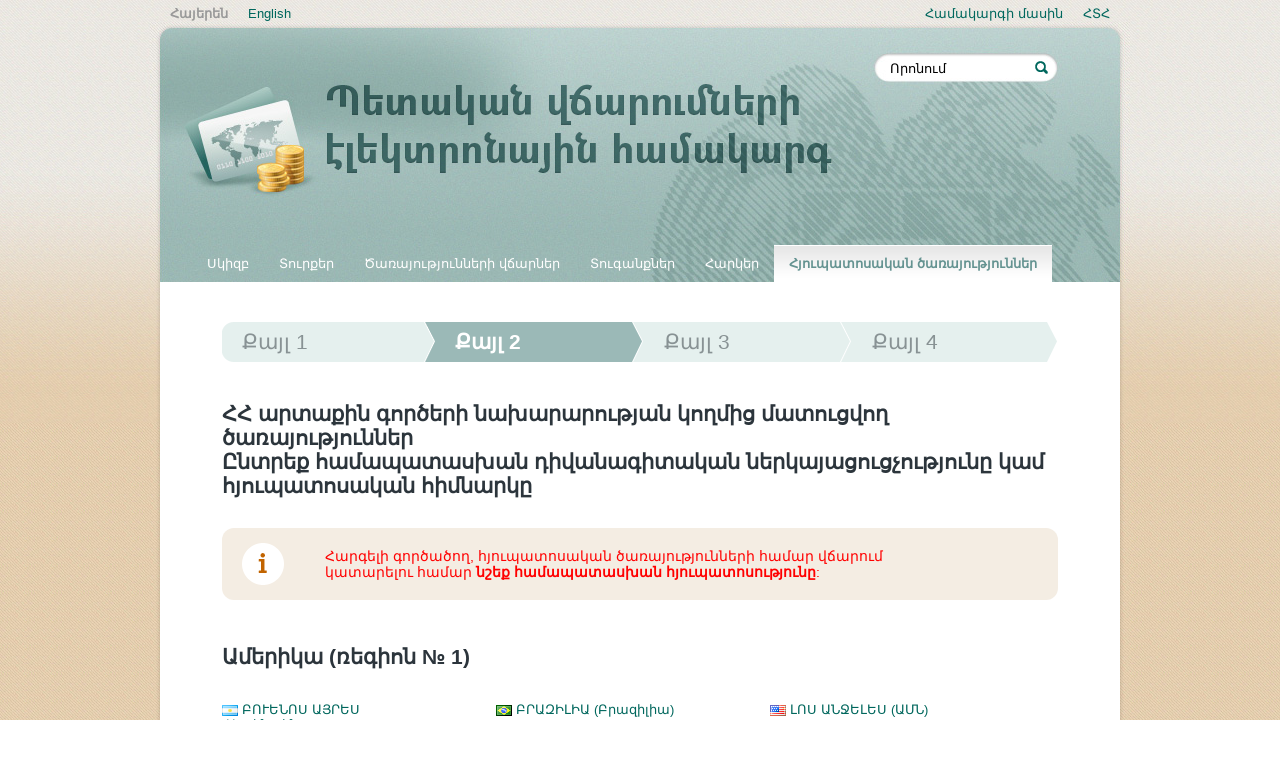

--- FILE ---
content_type: text/html; charset=utf-8
request_url: https://e-payments.am/hy/consular_services/step2/cservice=5/
body_size: 15390
content:
<!DOCTYPE html PUBLIC "-//W3C//DTD XHTML 1.0 Strict//EN" "http://www.w3.org/TR/xhtml1/DTD/xhtml1-strict.dtd">
<html xmlns="http://www.w3.org/1999/xhtml" xml:lang="en" lang="en">
<head>
	<title>Պետական վճարումների էլեկտրոնային համակարգ</title>
		<link rel="stylesheet" type="text/css" href="/css/main.css?c=333" media="screen" />
	<link rel="stylesheet" type="text/css" href="/css/hy.css" media="screen" />
			
		
	<link rel="icon" type="image/x-icon" href="/favicon.ico" />
	<link rel="shortcut icon" type="image/x-icon" href="/favicon.ico" />
	<meta http-equiv="Content-Type" content="text/html; charset=utf-8" />
	<meta name="description" content="" />
	<meta name="keywords" content="" />
	<meta name="author" content="Helix Consulting LLC" />
	<meta http-equiv="imagetoolbar" content="no" />
	<meta name="format-detection" content = "telephone=no" />
	<script src="https://code.jquery.com/jquery-3.5.1.min.js" integrity="sha256-9/aliU8dGd2tb6OSsuzixeV4y/faTqgFtohetphbbj0=" crossorigin="anonymous"></script>
	
	<script type="text/javascript" src="/js/general.js?dc=234"></script>
	<script type="text/javascript" src="/js/jquery.hoverIntent.js"></script>
	
	
			
		<script type="text/javascript">

		  var _gaq = _gaq || [];
		  _gaq.push(['_setAccount', 'UA-2363425-36']);
		  _gaq.push(['_setDomainName', 'e-payments.am']);
		  _gaq.push(['_setAllowLinker', true]);
		  _gaq.push(['_trackPageview']);
		
		  (function() {
		    var ga = document.createElement('script'); ga.type = 'text/javascript'; ga.async = true;
		    ga.src = ('https:' == document.location.protocol ? 'https://ssl' : 'http://www') + '.google-analytics.com/ga.js';
		    var s = document.getElementsByTagName('script')[0]; s.parentNode.insertBefore(ga, s);
		  })();
		
		</script>
	
</head>
<body id="mainBody">
		<div id="fake-wrapper">
						<div class="wrapit">
			<ul id="lang-switch">
				<li class="arm">Հայերեն</li>
				<li class="arl"><a href="/en/consular_services/step2/cservice=5/">English</a></li>
			</ul>
			
			<ul id="top-menu">
																																													<li><a href="/hy/about/"><span>Համակարգի մասին</span></a></li>									<li><a href="/hy/faq/"><span>ՀՏՀ</span></a></li>																</ul>
			<div class="clear-both"></div>
			</div>
				
	<div class="clear-both"></div>
	

	<div id="wrapper">
		<div id="header" >
							<h1 id="site_name"><a href="/hy/">Պետական վճարումների էլեկտրոնային համակարգ</a></h1>
						<ul id="tabs">
	<li><a href="/hy/"><span>Սկիզբ</span></a></li>
			<li ><a href="/hy/state-duties/step1/"><span>Տուրքեր</span></a></li>			<li ><a href="/hy/service-fees/step1/"><span>Ծառայությունների վճարներ</span></a></li>			<li ><a href="/hy/fines/step1/"><span>Տուգանքներ</span></a></li>			<li ><a href="/hy/taxes/step1/"><span>Հարկեր</span></a></li>									<li  id="selected-tab"><a href="/hy/consular_services/step1/"><span>Հյուպատոսական ծառայություններ</span></a></li>	</ul><div class="clear-both"></div>
						<form id="main-search" action="" method="post">
				<fieldset>
					<p class="floatLeft"><input type="text" value="Որոնում" class="arm swap" name="k_w" id="k_w" maxlength="64" size="32" /></p>
					<p class="floatLeft"><input type="image" src="/images/search.png" class="switcher" alt="" /></p>
				</fieldset>
				<div class="clear-both"></div>
			</form>
					</div>
		<div id="main-content" >
<div id="content">

	<div id="tabs-bottom" style="border:none">
								<ul id="breadcrumb" style="background-image: url(/images/breadcrumb_2.gif)">
	<li style="width: 193px">Քայլ 1</li>
	<li style="width: 189px" class="selected-step">Քայլ 2</li>
	<li style="width: 188px">Քայլ 3</li>
	<li style="width: 186px">Քայլ 4</li>
</ul>
	<h2 class="in-steps">ՀՀ արտաքին գործերի նախարարության կողմից մատուցվող ծառայություններ</h2>
<h2 class="in-steps">Ընտրեք համապատասխան դիվանագիտական ներկայացուցչությունը կամ հյուպատոսական հիմնարկը</h2>

<br /><br />


<div id="communities-box">
	<p class="special-warning">Հարգելի գործածող, հյուպատոսական ծառայությունների համար վճարում կատարելու համար <strong>նշեք համապատասխան հյուպատոսությունը</strong>:</p>
	
									<div class="clear-both"></div>
			<br /><br /><br /><h2 class="in-steps">Ամերիկա (ռեգիոն № 1)</h2>
			<ul class="big-list">
				<li><a href="/hy/consular_services/step3/cservice=5;consulate=6/"><img src="/images/flags/ar.png" class="va" /> ԲՈՒԵՆՈՍ ԱՅՐԵՍ (Արգենտինա)</a></li>
							<li><a href="/hy/consular_services/step3/cservice=5;consulate=7/"><img src="/images/flags/br.png" class="va" /> ԲՐԱԶԻԼԻԱ (Բրազիլիա)</a></li>
							<li><a href="/hy/consular_services/step3/cservice=5;consulate=4/"><img src="/images/flags/us.png" class="va" /> ԼՈՍ ԱՆՋԵԼԵՍ (ԱՄՆ)</a></li>
							<li><a href="/hy/consular_services/step3/cservice=5;consulate=48/"><img src="/images/flags/mx.png" class="va" /> ՄԵԽԻԿՈ (Մեքսիկա)</a></li>
							<li><a href="/hy/consular_services/step3/cservice=5;consulate=61/"><img src="/images/flags/uy.png" class="va" /> ՄՈՆՏԵՎԻԴԵՈ (Ուրուգվայ)</a></li>
							<li><a href="/hy/consular_services/step3/cservice=5;consulate=3/"><img src="/images/flags/us.png" class="va" /> ՎԱՇԻՆԳՏՈՆ (ԱՄՆ)</a></li>
							<li><a href="/hy/consular_services/step3/cservice=5;consulate=5/"><img src="/images/flags/ca.png" class="va" /> ՕՏՏԱՎԱ (Կանադա)</a></li>
												</ul>
						<div class="clear-both"></div>
			<br /><br /><br /><h2 class="in-steps">Եվրոպա (ռեգիոն № 2)</h2>
			<ul class="big-list">
				<li><a href="/hy/consular_services/step3/cservice=5;consulate=18/"><img src="/images/flags/gr.png" class="va" /> ԱԹԵՆՔ (Հունաստան)</a></li>
							<li><a href="/hy/consular_services/step3/cservice=5;consulate=13/"><img src="/images/flags/de.png" class="va" /> ԲԵՌԼԻՆ (Գերմանիա)</a></li>
							<li><a href="/hy/consular_services/step3/cservice=5;consulate=64/"><img src="/images/flags/hu.png" class="va" /> ԲՈՒԴԱՊԵՇՏ (Հունգարիա)</a></li>
							<li><a href="/hy/consular_services/step3/cservice=5;consulate=23/"><img src="/images/flags/ro.png" class="va" /> ԲՈՒԽԱՐԵՍՏ (Ռումինիա)</a></li>
							<li><a href="/hy/consular_services/step3/cservice=5;consulate=10/"><img src="/images/flags/be.png" class="va" /> ԲՐՅՈՒՍԵԼ (Բելգիա)</a></li>
							<li><a href="/hy/consular_services/step3/cservice=5;consulate=20/"><img src="/images/flags/ch.png" class="va" /> ԺՆԵՎ (Շվեյցարիա)</a></li>
							<li><a href="/hy/consular_services/step3/cservice=5;consulate=51/"><img src="/images/flags/fr.png" class="va" /> ԼԻՈՆ (Ֆրանսիա)</a></li>
							<li><a href="/hy/consular_services/step3/cservice=5;consulate=24/"><img src="/images/flags/gb.png" class="va" /> ԼՈՆԴՈՆ (Մեծ Բրիտանիա)</a></li>
							<li><a href="/hy/consular_services/step3/cservice=5;consulate=11/"><img src="/images/flags/nl.png" class="va" /> ՀԱԱԳԱ (Նիդերլանդներ)</a></li>
							<li><a href="/hy/consular_services/step3/cservice=5;consulate=16/"><img src="/images/flags/it.png" class="va" /> ՀՌՈՄ (Իտալիա)</a></li>
							<li><a href="/hy/consular_services/step3/cservice=5;consulate=17/"><img src="/images/flags/es.png" class="va" /> ՄԱԴՐԻԴ (Իսպանիա)</a></li>
							<li><a href="/hy/consular_services/step3/cservice=5;consulate=9/"><img src="/images/flags/fr.png" class="va" /> ՄԱՐՍԵԼ (Ֆրանսիա)</a></li>
							<li><a href="/hy/consular_services/step3/cservice=5;consulate=62/"><img src="/images/flags/cy.png" class="va" /> ՆԻԿՈՍԻԱ (Կիպրոս)</a></li>
							<li><a href="/hy/consular_services/step3/cservice=5;consulate=15/"><img src="/images/flags/cz.png" class="va" /> ՊՐԱՀԱ (Չեխիա)</a></li>
							<li><a href="/hy/consular_services/step3/cservice=5;consulate=22/"><img src="/images/flags/bg.png" class="va" /> ՍՈՖԻԱ (Բուլղարիա)</a></li>
							<li><a href="/hy/consular_services/step3/cservice=5;consulate=50/"><img src="/images/flags/se.png" class="va" /> ՍՏՈԿՀՈԼՄ (Շվեդիա)</a></li>
							<li><a href="/hy/consular_services/step3/cservice=5;consulate=21/"><img src="/images/flags/pl.png" class="va" /> ՎԱՐՇԱՎԱ (Լեհաստան)</a></li>
							<li><a href="/hy/consular_services/step3/cservice=5;consulate=14/"><img src="/images/flags/at.png" class="va" /> ՎԻԵՆԱ (Ավստրիա)</a></li>
							<li><a href="/hy/consular_services/step3/cservice=5;consulate=19/"><img src="/images/flags/lt.png" class="va" /> ՎԻԼՆՅՈՒՍ (Լիտվա)</a></li>
							<li><a href="/hy/consular_services/step3/cservice=5;consulate=8/"><img src="/images/flags/fr.png" class="va" /> ՓԱՐԻԶ (Ֆրանսիա)</a></li>
												</ul>
						<div class="clear-both"></div>
			<br /><br /><br /><h2 class="in-steps">ԱՊՀ տարածաշրջան (ռեգիոն № 3)</h2>
			<ul class="big-list">
				<li><a href="/hy/consular_services/step3/cservice=5;consulate=36/"><img src="/images/flags/tm.png" class="va" /> ԱՇԳԱԲԱԴ (Թուրքմենստան)</a></li>
							<li><a href="/hy/consular_services/step3/cservice=5;consulate=33/"><img src="/images/flags/kz.png" class="va" /> ԱՍՏԱՆԱ (Ղազախստան)</a></li>
							<li><a href="/hy/consular_services/step3/cservice=5;consulate=27/"><img src="/images/flags/ru.png" class="va" /> ԴՈՆԻ ՌՈՍՏՈՎ (ՌԴ)</a></li>
							<li><a href="/hy/consular_services/step3/cservice=5;consulate=30/"><img src="/images/flags/ua.png" class="va" /> ԿԻԵՎ (Ուկրաինա)</a></li>
							<li><a href="/hy/consular_services/step3/cservice=5;consulate=32/"><img src="/images/flags/by.png" class="va" /> ՄԻՆՍԿ (Բելառուս)</a></li>
							<li><a href="/hy/consular_services/step3/cservice=5;consulate=25/"><img src="/images/flags/ru.png" class="va" /> ՄՈՍԿՎԱ (ՌԴ)</a></li>
							<li><a href="/hy/consular_services/step3/cservice=5;consulate=26/"><img src="/images/flags/ru.png" class="va" /> ՍԱՆԿՏ ՊԵՏԵՐԲՈՒՐԳ (ՌԴ)</a></li>
							<li><a href="/hy/consular_services/step3/cservice=5;consulate=28/"><img src="/images/flags/ru.png" class="va" /> ՍՈՉԻ (ՌԴ)</a></li>
							<li><a href="/hy/consular_services/step3/cservice=5;consulate=31/"><img src="/images/flags/ua.png" class="va" /> ՕԴԵՍԱ (Ուկրաինա)</a></li>
												</ul>
						<div class="clear-both"></div>
			<br /><br /><br /><h2 class="in-steps">Սահմանակից պետություններ (ռեգիոն № 4)</h2>
			<ul class="big-list">
				<li><a href="/hy/consular_services/step3/cservice=5;consulate=35/"><img src="/images/flags/ge.png" class="va" /> ԲԱԹՈՒՄ (Վրաստան)</a></li>
							<li><a href="/hy/consular_services/step3/cservice=5;consulate=34/"><img src="/images/flags/ge.png" class="va" /> ԹԲԻԼԻՍԻ (Վրաստան)</a></li>
							<li><a href="/hy/consular_services/step3/cservice=5;consulate=44/"><img src="/images/flags/ir.png" class="va" /> ԹԵՀՐԱՆ (Իրան)</a></li>
												</ul>
						<div class="clear-both"></div>
			<br /><br /><br /><h2 class="in-steps">Մերձավոր Արևելք (ռեգիոն № 5)</h2>
			<ul class="big-list">
				<li><a href="/hy/consular_services/step3/cservice=5;consulate=41/"><img src="/images/flags/ae.png" class="va" /> ԱԲՈՒ ԴԱԲԻ (ԱՄԷ)</a></li>
							<li><a href="/hy/consular_services/step3/cservice=5;consulate=39/"><img src="/images/flags/iq.png" class="va" /> ԲԱՂԴԱԴ (Իրաք)</a></li>
							<li><a href="/hy/consular_services/step3/cservice=5;consulate=40/"><img src="/images/flags/lb.png" class="va" /> ԲԵՅՐՈՒԹ (Լիբանան)</a></li>
							<li><a href="/hy/consular_services/step3/cservice=5;consulate=37/"><img src="/images/flags/sy.png" class="va" /> ԴԱՄԱՍԿՈՍ (Սիրիա)</a></li>
							<li><a href="/hy/consular_services/step3/cservice=5;consulate=57/"><img src="/images/flags/qa.png" class="va" /> ԴՈՀԱ (Կատար)</a></li>
							<li><a href="/hy/consular_services/step3/cservice=5;consulate=55/"><img src="/images/flags/ae.png" class="va" /> ԴՈՒԲԱՅ (ԱՄԷ)</a></li>
							<li><a href="/hy/consular_services/step3/cservice=5;consulate=60/"><img src="/images/flags/iq.png" class="va" /> ԷՐԲԻԼ (Իրաք)</a></li>
							<li><a href="/hy/consular_services/step3/cservice=5;consulate=58/"><img src="/images/flags/il.png" class="va" /> ԹԵԼ ԱՎԻՎ (Իսրայել)</a></li>
							<li><a href="/hy/consular_services/step3/cservice=5;consulate=38/"><img src="/images/flags/sy.png" class="va" /> ՀԱԼԵՊ (Սիրիա)</a></li>
							<li><a href="/hy/consular_services/step3/cservice=5;consulate=63/"><img src="/images/flags/om.png" class="va" /> ՄԱՍԿԱՏ (Օման)</a></li>
							<li><a href="/hy/consular_services/step3/cservice=5;consulate=42/"><img src="/images/flags/kw.png" class="va" /> ՔՈՒՎԵՅԹ (Քուվեյթ)</a></li>
												</ul>
						<div class="clear-both"></div>
			<br /><br /><br /><h2 class="in-steps">Ասիա (ռեգիոն № 6)</h2>
			<ul class="big-list">
				<li><a href="/hy/consular_services/step3/cservice=5;consulate=52/"><img src="/images/flags/vn.png" class="va" /> ՀԱՆՈՅ (Վիետնամ)</a></li>
							<li><a href="/hy/consular_services/step3/cservice=5;consulate=47/"><img src="/images/flags/in.png" class="va" /> ՆՅՈՒ ԴԵԼԻ (Հնդկաստան)</a></li>
							<li><a href="/hy/consular_services/step3/cservice=5;consulate=46/"><img src="/images/flags/cn.png" class="va" /> ՊԵԿԻՆ (Չինաստան)</a></li>
							<li><a href="/hy/consular_services/step3/cservice=5;consulate=53/"><img src="/images/flags/id.png" class="va" /> ՋԱԿԱՐՏԱ (Ինդոնեզիա)</a></li>
							<li><a href="/hy/consular_services/step3/cservice=5;consulate=45/"><img src="/images/flags/jp.png" class="va" /> ՏՈԿԻՈ (Ճապոնիա)</a></li>
												</ul>
						<div class="clear-both"></div>
			<br /><br /><br /><h2 class="in-steps">Աֆրիկա (ռեգիոն № 7)</h2>
			<ul class="big-list">
				<li><a href="/hy/consular_services/step3/cservice=5;consulate=59/"><img src="/images/flags/et.png" class="va" /> ԱԴԻՍ ԱԲԵԲԱ (Եթովպիա)</a></li>
							<li><a href="/hy/consular_services/step3/cservice=5;consulate=43/"><img src="/images/flags/eg.png" class="va" /> ԿԱՀԻՐԵ (Եգիպտոս)</a></li>
				</ul>
	<div class="clear-both"></div>
</div>			</div>
</div>		</div>
		<div class="clear-both"></div>
	</div>
	<div id="bottom_round"></div>
		<div id="footer">
		<p class="floatLeft">&copy; 2012, ՀՀ Կառավարություն, Հեղինակային իրավունքները պաշտպանված են:<br />Հասցե` Հայաստանի Հանրապետություն, ք. Երեւան, 0010, Հանրապետության հրապարակ, Կառավարական տուն, 1</p>
		<a id="e-gov" href="https://www.e-gov.am/" rel="external">www.egov.am</a>
	</div>
</div>
</body>
</html>


--- FILE ---
content_type: text/css
request_url: https://e-payments.am/css/hy.css
body_size: 167
content:
body {
	font-family: "GHEA Grapalat", "Arian AMU", "Arial AMU", Sylfaen, sans-serif;
}

#header h1 {
	background: url(/images/header_title_hy.png) no-repeat 134px 0;
}